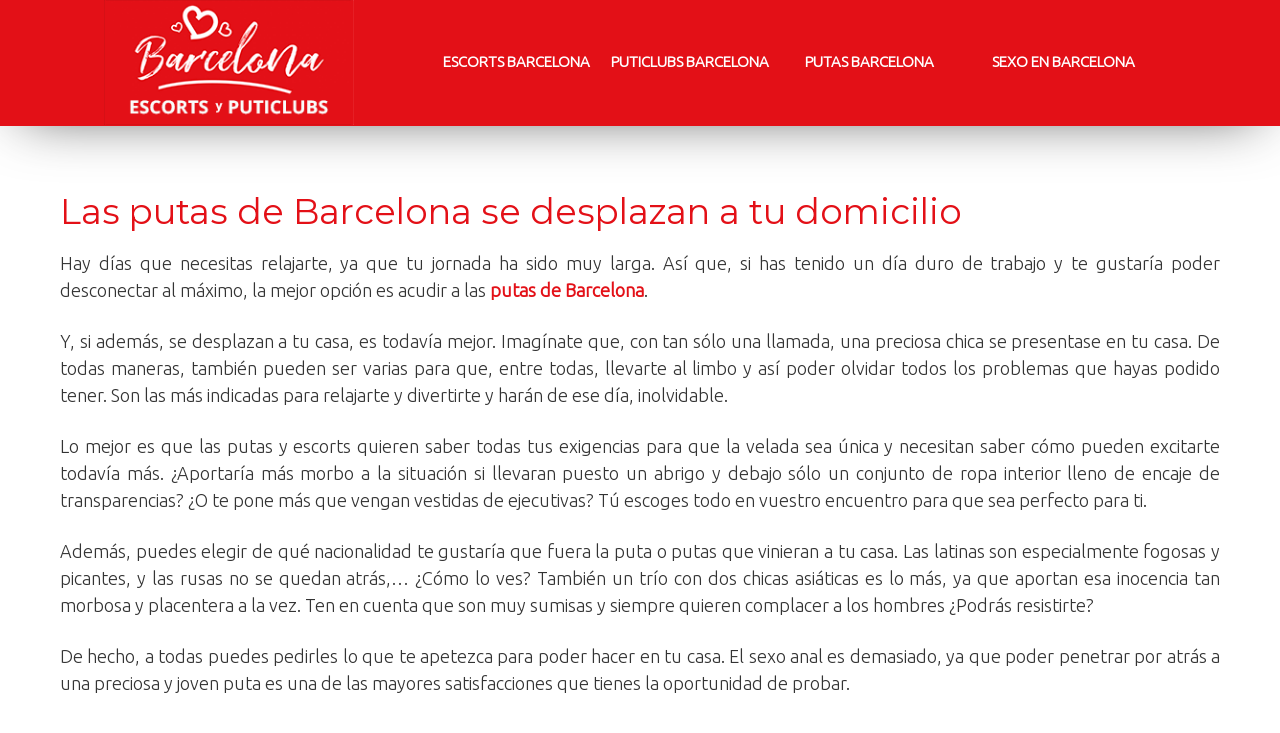

--- FILE ---
content_type: text/html; charset=utf-8
request_url: https://escortsyputiclubsbarcelona.com/putas-barcelona-se-desplazan-domicilio/
body_size: 10783
content:
<!DOCTYPE html>
<html lang="es" prefix="og: http://ogp.me/ns#">
<head>

  <style id="rocket-critical-css">
  :root{--blue:#007bff;--indigo:#6610f2;--purple:#6f42c1;--pink:#e83e8c;--red:#dc3545;--orange:#fd7e14;--yellow:#ffc107;--green:#28a745;--teal:#20c997;--cyan:#17a2b8;--white:#fff;--gray:#6c757d;--gray-dark:#343a40;--primary:#007bff;--secondary:#6c757d;--success:#28a745;--info:#17a2b8;--warning:#ffc107;--danger:#dc3545;--light:#f8f9fa;--dark:#343a40;--breakpoint-xs:0;--breakpoint-sm:576px;--breakpoint-md:768px;--breakpoint-lg:992px;--breakpoint-xl:1200px;--font-family-sans-serif:-apple-system,BlinkMacSystemFont,"Segoe UI",Roboto,"Helvetica Neue",Arial,"Noto Sans",sans-serif,"Apple Color Emoji","Segoe UI Emoji","Segoe UI Symbol","Noto Color Emoji";--font-family-monospace:SFMono-Regular,Menlo,Monaco,Consolas,"Liberation Mono","Courier New",monospace}*,::after,::before{box-sizing:border-box}html{font-family:sans-serif;line-height:1.15;-webkit-text-size-adjust:100%}footer,header,main,nav{display:block}body{margin:0;font-family:-apple-system,BlinkMacSystemFont,"Segoe UI",Roboto,"Helvetica Neue",Arial,"Noto Sans",sans-serif,"Apple Color Emoji","Segoe UI Emoji","Segoe UI Symbol","Noto Color Emoji";font-size:1rem;font-weight:400;line-height:1.5;color:#212529;text-align:left;background-color:#fff}h1,h3{margin-top:0;margin-bottom:.5rem}p{margin-top:0;margin-bottom:1rem}ul{margin-top:0;margin-bottom:1rem}small{font-size:80%}a{color:#007bff;text-decoration:none;background-color:transparent}a:not([href]):not([tabindex]){color:inherit;text-decoration:none}img{vertical-align:middle;border-style:none}label{display:inline-block;margin-bottom:.5rem}input,textarea{margin:0;font-family:inherit;font-size:inherit;line-height:inherit}input{overflow:visible}[type=submit]{-webkit-appearance:button}[type=submit]::-moz-focus-inner{padding:0;border-style:none}input[type=checkbox]{box-sizing:border-box;padding:0}textarea{overflow:auto;resize:vertical}::-webkit-file-upload-button{font:inherit;-webkit-appearance:button}h1,h3{margin-bottom:.5rem;font-weight:500;line-height:1.2}h1{font-size:2.5rem}h3{font-size:1.75rem}small{font-size:80%;font-weight:400}.container{width:100%;padding-right:15px;padding-left:15px;margin-right:auto;margin-left:auto}@media (min-width:576px){.container{max-width:540px}}@media (min-width:768px){.container{max-width:720px}}@media (min-width:992px){.container{max-width:960px}}@media (min-width:1200px){.container{max-width:1140px}}.btn{display:inline-block;font-weight:400;color:#212529;text-align:center;vertical-align:middle;background-color:transparent;border:1px solid transparent;padding:.375rem .75rem;font-size:1rem;line-height:1.5;border-radius:.25rem}.btn-primary{color:#fff;background-color:#007bff;border-color:#007bff}.wp-block-media-text .wp-block-media-text__media{grid-area:media-text-media;margin:0}.wp-block-media-text .wp-block-media-text__content{word-break:break-word;grid-area:media-text-content;padding:0 8%}html{-webkit-box-sizing:border-box;box-sizing:border-box}*,*:before,*:after{-webkit-box-sizing:inherit;box-sizing:inherit}*{margin:0;padding:0;outline:0;-webkit-overflow-scrolling:touch}img{vertical-align:middle;max-width:100%}img{height:auto}a{outline:0}textarea{resize:vertical}@font-face{font-family:'Lato';font-style:normal;font-weight:300;src:url(https://www.escortsyputasbarcelona.com/wp-content/themes/orbital/assets/fonts/lato/lato-v13-latin-300.eot);src:local("Lato Light"),local("Lato-Light"),url(https://www.escortsyputasbarcelona.com/wp-content/themes/orbital/assets/fonts/lato/lato-v13-latin-300.eot?#iefix) format("embedded-opentype"),url(https://www.escortsyputasbarcelona.com/wp-content/themes/orbital/assets/fonts/lato/lato-v13-latin-300.woff2) format("woff2"),url(https://www.escortsyputasbarcelona.com/wp-content/themes/orbital/assets/fonts/lato/lato-v13-latin-300.woff) format("woff"),url(https://www.escortsyputasbarcelona.com/wp-content/themes/orbital/assets/fonts/lato/lato-v13-latin-300.ttf) format("truetype"),url(https://www.escortsyputasbarcelona.com/wp-content/themes/orbital/assets/fonts/lato/lato-v13-latin-300.svg#Lato) format("svg")}@font-face{font-family:'Lato';font-style:normal;font-weight:400;src:url(https://www.escortsyputasbarcelona.com/wp-content/themes/orbital/assets/fonts/lato/lato-v13-latin-regular.eot);src:local("Lato Regular"),local("Lato-Regular"),url(https://www.escortsyputasbarcelona.com/wp-content/themes/orbital/assets/fonts/lato/lato-v13-latin-regular.eot?#iefix) format("embedded-opentype"),url(https://www.escortsyputasbarcelona.com/wp-content/themes/orbital/assets/fonts/lato/lato-v13-latin-regular.woff2) format("woff2"),url(https://www.escortsyputasbarcelona.com/wp-content/themes/orbital/assets/fonts/lato/lato-v13-latin-regular.woff) format("woff"),url(https://www.escortsyputasbarcelona.com/wp-content/themes/orbital/assets/fonts/lato/lato-v13-latin-regular.ttf) format("truetype"),url(https://www.escortsyputasbarcelona.com/wp-content/themes/orbital/assets/fonts/lato/lato-v13-latin-regular.svg#Lato) format("svg")}@font-face{font-family:'Lato';font-style:normal;font-weight:700;src:url(https://www.escortsyputasbarcelona.com/wp-content/themes/orbital/assets/fonts/lato/lato-v13-latin-700.eot);src:local("Lato Bold"),local("Lato-Bold"),url(https://www.escortsyputasbarcelona.com/wp-content/themes/orbital/assets/fonts/lato/lato-v13-latin-700.eot?#iefix) format("embedded-opentype"),url(https://www.escortsyputasbarcelona.com/wp-content/themes/orbital/assets/fonts/lato/lato-v13-latin-700.woff2) format("woff2"),url(https://www.escortsyputasbarcelona.com/wp-content/themes/orbital/assets/fonts/lato/lato-v13-latin-700.woff) format("woff"),url(https://www.escortsyputasbarcelona.com/wp-content/themes/orbital/assets/fonts/lato/lato-v13-latin-700.ttf) format("truetype"),url(https://www.escortsyputasbarcelona.com/wp-content/themes/orbital/assets/fonts/lato/lato-v13-latin-700.svg#Lato) format("svg")}@font-face{font-family:'Montserrat';font-style:normal;font-weight:400;src:url(https://www.escortsyputasbarcelona.com/wp-content/themes/orbital/assets/fonts/montserrat/montserrat-v10-latin-regular.eot);src:local("Montserrat Regular"),local("Montserrat-Regular"),url(https://www.escortsyputasbarcelona.com/wp-content/themes/orbital/assets/fonts/montserrat/montserrat-v10-latin-regular.eot?#iefix) format("embedded-opentype"),url(https://www.escortsyputasbarcelona.com/wp-content/themes/orbital/assets/fonts/montserrat/montserrat-v10-latin-regular.woff2) format("woff2"),url(https://www.escortsyputasbarcelona.com/wp-content/themes/orbital/assets/fonts/montserrat/montserrat-v10-latin-regular.woff) format("woff"),url(https://www.escortsyputasbarcelona.com/wp-content/themes/orbital/assets/fonts/montserrat/montserrat-v10-latin-regular.ttf) format("truetype"),url(https://www.escortsyputasbarcelona.com/wp-content/themes/orbital/assets/fonts/montserrat/montserrat-v10-latin-regular.svg#Montserrat) format("svg")}@font-face{font-family:'Montserrat';font-style:normal;font-weight:700;src:url(https://www.escortsyputasbarcelona.com/wp-content/themes/orbital/assets/fonts/montserrat/montserrat-v10-latin-700.eot);src:local("Montserrat Bold"),local("Montserrat-Bold"),url(https://www.escortsyputasbarcelona.com/wp-content/themes/orbital/assets/fonts/montserrat/montserrat-v10-latin-700.eot?#iefix) format("embedded-opentype"),url(https://www.escortsyputasbarcelona.com/wp-content/themes/orbital/assets/fonts/montserrat/montserrat-v10-latin-700.woff2) format("woff2"),url(https://www.escortsyputasbarcelona.com/wp-content/themes/orbital/assets/fonts/montserrat/montserrat-v10-latin-700.woff) format("woff"),url(https://www.escortsyputasbarcelona.com/wp-content/themes/orbital/assets/fonts/montserrat/montserrat-v10-latin-700.ttf) format("truetype"),url(https://www.escortsyputasbarcelona.com/wp-content/themes/orbital/assets/fonts/montserrat/montserrat-v10-latin-700.svg#Montserrat) format("svg")}html{font-size:16px;-ms-overflow-style:scrollbar}body{font-family:"Lato",Arial,"Helvetica Neue",Helvetica,sans-serif;font-size:1rem;color:#333;line-height:1.5;word-wrap:break-word;overflow-x:hidden;background-color:white}input,textarea{font-family:inherit;font-size:inherit;line-height:inherit}a{color:#0275d8;text-decoration:none}h1,h3{font-family:"Montserrat",Arial,"Helvetica Neue",Helvetica,sans-serif;font-weight:700;line-height:1.25;color:#111;text-rendering:optimizeLegibility;margin-bottom:1rem;margin-top:2.5rem}h3 a{color:inherit}h3 small{font-weight:400;line-height:1;font-weight:400;line-height:1.35;letter-spacing:-.02em;font-size:75%}.title{font-family:"Montserrat",Arial,"Helvetica Neue",Helvetica,sans-serif}h1{font-size:3rem;margin-top:3.5rem}h3{font-size:1.5rem}p,ul,form{margin-bottom:1.5rem;font-size:1.125rem}ul{padding-left:2rem}ul li{margin-bottom:1rem}small{font-size:.85rem}.container{max-width:100%;width:48rem;margin:0 auto;padding:0 1rem}.entry-footer{margin:1rem auto}.flex{-webkit-box-sizing:border-box;box-sizing:border-box;display:-webkit-box;display:-ms-flexbox;display:flex;-webkit-box-flex:0;-ms-flex:0 1 auto;flex:0 1 auto;-webkit-box-orient:horizontal;-webkit-box-direction:normal;-ms-flex-direction:row;flex-direction:row;-ms-flex-wrap:wrap;flex-wrap:wrap}.site-header{min-height:56px;padding:0;color:#000;font-family:"Lato",Arial,"Helvetica Neue",Helvetica,sans-serif;font-size:1rem;background-color:#fff;border-bottom:1px solid #dbdbdb;display:-webkit-box;display:-ms-flexbox;display:flex;-webkit-box-align:center;-ms-flex-align:center;align-items:center}.site-header .container{display:-webkit-box;display:-ms-flexbox;display:flex;-webkit-box-align:center;-ms-flex-align:center;align-items:center;padding:0 1rem}.site-header a{color:#000;display:block;text-decoration:none;line-height:1}.site-logo{margin-right:1rem;font-size:1.25rem;padding:.5rem 0}.site-logo img{max-width:150px}.site-logo,.site-navbar,.site-trigger{display:inline-block}.site-navbar-right,.site-trigger{margin-left:auto}.site-nav-trigger{position:relative;display:block;width:24px;height:28px;overflow:hidden;white-space:nowrap;color:transparent;z-index:3}.site-nav-trigger span{position:absolute;top:50%;right:0;display:inline-block;height:3px;width:24px;background:#000}.site-nav-trigger span:before,.site-nav-trigger span:after{content:'';height:3px;width:24px;background:#000;position:absolute;-webkit-backface-visibility:hidden;backface-visibility:hidden;right:0}.site-nav-trigger span:before{top:-6px}.site-nav-trigger span:after{top:6px}.site-navbar{display:none}.site-navbar ul{list-style-type:none;margin:0;padding:0}.site-navbar ul li{padding-bottom:0;display:inline-block;margin-bottom:0}.site-navbar ul li a{display:block;padding:1.25rem;font-size:1rem}.site-overlay{display:none}@media (min-width:64rem){.site-header{margin-bottom:0rem}.site-navbar{display:block}.site-navbar ul li a{display:inline-block}.site-trigger{display:none}}@media (max-width:64rem){.site-navbar{position:fixed;display:-webkit-box;display:-ms-flexbox;display:flex;top:0;right:0;height:100%;width:300px;-webkit-transform:translateX(300px);transform:translateX(300px);background:white;z-index:1000;border-left:1px solid #eee;opacity:1}.site-navbar ul{width:100%}.site-navbar ul li{width:100%;border-bottom:1px solid #eee}.site-navbar ul li a{color:black}}.default-header{width:100%;padding:2rem 0}.default-header .title{position:relative;font-weight:700;color:black;font-size:2rem;margin-top:0;margin-bottom:.5rem}.default-header .container{position:relative}.default-header .category{margin:0;text-transform:uppercase;font-size:14px}@media (min-width:48rem){.default-header .title{font-size:2.5rem}}.btn{padding:.75rem 1.25rem;font-size:1rem;margin:.5rem 0;display:inline-block;text-align:center;color:#333;background-color:#eee;border-radius:4px;max-width:100%;margin-right:1rem;border:0;-webkit-box-shadow:0 1px 1px 0 rgba(0,0,0,.14),0 2px 1px -1px rgba(0,0,0,.2),0 1px 3px 0 rgba(0,0,0,.12);box-shadow:0 1px 1px 0 rgba(0,0,0,.14),0 2px 1px -1px rgba(0,0,0,.2),0 1px 3px 0 rgba(0,0,0,.12)}@media (max-width:48rem){.btn{width:100%;margin:.5rem 0}}.btn-primary{color:white;background-color:#0275d8}form{max-width:100%;margin:0 auto;position:relative}label{display:inline-block;font-size:1rem;font-weight:700}input:not([type="submit"]):not([type="radio"]):not([type="checkbox"]):not([type="file"]),textarea{display:inline-block;width:100%;padding:.75rem;border:1px solid #ccc;-webkit-box-shadow:inset 0 1px 3px #eee;box-shadow:inset 0 1px 3px #eee;border-radius:2px;background-color:white}textarea{height:200px}input[type="checkbox"]{height:1rem;width:1rem;position:relative;top:3px}input[type="checkbox"]+label{font-size:1rem;margin-left:.25rem}.screen-reader-text{clip:rect(1px,1px,1px,1px);position:absolute!important;height:1px;width:1px;overflow:hidden}.site-main{padding-bottom:2rem}#content-wrapper{padding:1rem;background-color:white}.entry-content{-ms-flex-preferred-size:100%;flex-basis:100%;max-width:100%}.post-thumbnail{margin-bottom:2rem;text-align:center}.no-sidebar .entry-content{-ms-flex-preferred-size:100%;flex-basis:100%;max-width:100%}.entry-content,.entry-footer{max-width:100%;position:relative}.comments-area{margin-top:15px}.comments-area h3{margin-top:0}.comment-respond{padding:1rem 0}.comment-form label{color:#5b5b5b;display:block;font-size:13px;font-size:.8125rem;letter-spacing:.076923077em;line-height:1.6153846154;margin-bottom:.5384615385em;text-transform:uppercase}.comment-notes{color:#5b5b5b;font-size:13px;font-size:.8125rem;line-height:1.6153846154}.form-submit{margin-bottom:0}h1,h3{font-family:"Montserrat",Arial,"Helvetica Neue",Helvetica,sans-serif;font-weight:300;line-height:1.25;color:#111;text-rendering:optimizeLegibility;margin-bottom:1rem;margin-top:1rem}h3{color:#e31017}a{text-decoration:none!important}.container{width:1200px!important;text-align:justify}#content-wrapper{padding:1rem 0}#content-wrapper a{color:#e31017}#content-wrapper{width:100%!important}.default-header{background-image:url(/img/escorts-en-barcelona.webp);background-repeat:no-repeat;background-position:right;margin-top:149px}.site-header{background-color:#e31017!important;border-bottom:1px solid #e31017!important;-webkit-box-shadow:0 10px 58px -23px rgba(0,0,0,.75);-moz-box-shadow:0 10px 58px -23px rgba(0,0,0,.75);box-shadow:0 10px 58px -23px rgba(0,0,0,.75);position:fixed;width:100%;z-index:9;left:0;top:0}.default-header .title{font-weight:100;text-align:center;text-transform:uppercase;margin:14.9% 0%;color:#e31017;text-shadow:0 0 5px #010101;font-size:3rem}.site-navbar ul li a{font-size:1.2rem}.menu-escorts{margin:0 auto}.menu-escorts nav{position:relative;height:50px}.site-logo{padding:0}.site-logo img{max-width:250px}.menu-escorts nav a{line-height:50px!important;height:100%!important;font-size:15px!important;display:inline-block!important;position:relative!important;z-index:1!important;text-decoration:none!important;text-transform:uppercase!important;text-align:center!important;color:white!important;font-weight:700}.menu-escorts nav .animation{position:absolute!important;height:100%!important;top:0!important;z-index:0!important;border-radius:8px!important}.menu-escorts a:nth-child(1){width:170px!important}.menu-escorts a:nth-child(2){width:170px!important}.menu-escorts a:nth-child(3){width:180px!important}.menu-escorts a:nth-child(4){width:200px!important}.menu-escorts .start-home{width:170px!important;left:0!important;background-color:#96090e!important}.smartphone-menu{display:none}.site-nav-trigger span:before,.site-nav-trigger span:after,.site-nav-trigger span{background:#fff}.single-post .animation{background-color:unset!important}.post .entry-content{max-width:1200px!important;margin-top:25px!important;padding:0 20px;margin:0 auto}.post{margin-top:117px}.post-thumbnail img{width:100%}.entry-content h1{font-size:2.2rem;color:#e31017}.site-logo{margin-left:3rem}.category,.meta,.post .default-header,.post .entry-footer{display:none!important}@media (max-width:1094px){.site-trigger{display:inline-block}.smartphone-menu{display:unset;background-color:#e31017;background-image:url(http://escortsyputasbarcelona.com/wp-content/uploads/2019/05/cropped-escortsyputasbarcelona-logo.png);background-position:0 77%;background-size:100%;background-repeat:no-repeat}.smartphone-menu ul li a{color:white}.menu-escorts{display:none}}@media (max-width:575px){.container{width:100%!important}.default-header{padding:2rem 0;background-repeat:round}.default-header .title{margin:0% 0%;font-size:2.2rem}.site-logo{padding:0;margin:0 auto!important}.site-trigger{margin-right:25px}}
  </style>
  <meta charset="utf-8">
  <meta name="viewport" content="width=device-width, initial-scale=1">
  <link rel="profile" href="https://gmpg.org/xfn/11">
  <link rel="preload" href="https://stackpath.bootstrapcdn.com/bootstrap/4.3.1/css/bootstrap.min.css" as="style" onload="this.onload=null;this.rel='stylesheet'" integrity="sha384-ggOyR0iXCbMQv3Xipma34MD+dH/1fQ784/j6cY/iJTQUOhcWr7x9JvoRxT2MZw1T" crossorigin="anonymous">
  <script src="jquery-3.4.0.min.js" defer></script>
  <script>
  window.dataLayer = window.dataLayer || [];
                function gtag(){dataLayer.push(arguments);}
                gtag('js', new Date());
                
                gtag('config', 'UA-139863164-1');
  </script>
  <title>Las putas de Barcelona se desplazan a tu domicilio - Escorts y Puticlubs Barcelona</title>
  <link rel="preload" href="/wp-content/cache/min/1/189395e0475da1a807999f4af8e98958.css" as="style" onload="this.onload=null;this.rel='stylesheet'" data-minify="1">
  <meta name="description" content="Poder disfrutar del mejor sexo con putas en Barcelona es de esas experiencias que te dejarán alucinado. Gozar en tu cama, tu sofá, tu cocina, o donde tú quieras, con preciosas y discretas chicas, no tiene precio y te evadirán completamente de ese día laboral.">
  <link rel="canonical" href="/putas-barcelona-se-desplazan-domicilio/">
  <meta property="og:locale" content="es_ES">
  <meta property="og:type" content="article">
  <meta property="og:title" content="Las putas de Barcelona se desplazan a tu domicilio - Escorts y Puticlubs Barcelona">
  <meta property="og:description" content="Poder disfrutar del mejor sexo con putas en Barcelona es de esas experiencias que te dejarán alucinado. Gozar en tu cama, tu sofá, tu cocina, o donde tú quieras, con preciosas y discretas chicas, no tiene precio y te evadirán completamente de ese día laboral.">
  <meta property="og:url" content="https://escortsyputiclubsbarcelona.com/putas-barcelona-se-desplazan-domicilio/">
  <meta property="og:site_name" content="Escorts y Puticlubs Barcelona">
  <meta property="article:section" content="Putas Barcelona">
  <meta property="article:published_time" content="2020-02-18T04:34:05+00:00">
  <meta property="article:modified_time" content="2020-02-18T04:43:54+00:00">
  <meta property="og:updated_time" content="2020-02-18T04:43:54+00:00">
  <meta property="og:image" content="https://escortsyputiclubsbarcelona.com/wp-content/uploads/2020/02/putas-barcelona-3.jpg">
  <meta property="og:image:secure_url" content="https://escortsyputiclubsbarcelona.com/wp-content/uploads/2020/02/putas-barcelona-3.jpg">
  <meta property="og:image:width" content="1160">
  <meta property="og:image:height" content="584">
  <meta name="twitter:card" content="summary_large_image">
  <meta name="twitter:description" content="Poder disfrutar del mejor sexo con putas en Barcelona es de esas experiencias que te dejarán alucinado. Gozar en tu cama, tu sofá, tu cocina, o donde tú quieras, con preciosas y discretas chicas, no tiene precio y te evadirán completamente de ese día laboral.">
  <meta name="twitter:title" content="Las putas de Barcelona se desplazan a tu domicilio - Escorts y Puticlubs Barcelona">
  <meta name="twitter:image" content="https://escortsyputiclubsbarcelona.com/wp-content/uploads/2020/02/putas-barcelona-3.jpg">
  <script type="application/ld+json" class="yoast-schema-graph yoast-schema-graph--main">
  {"@context":"https://schema.org","@graph":[{"@type":"Organization","@id":"https://escortsyputiclubsbarcelona.com/#organization","name":"","url":"https://escortsyputiclubsbarcelona.com/","sameAs":[]},{"@type":"WebSite","@id":"https://escortsyputiclubsbarcelona.com/#website","url":"https://escortsyputiclubsbarcelona.com/","name":"Escorts y Puticlubs Barcelona","publisher":{"@id":"https://escortsyputiclubsbarcelona.com/#organization"},"potentialAction":{"@type":"SearchAction","target":"https://escortsyputiclubsbarcelona.com/?s={search_term_string}","query-input":"required name=search_term_string"}},{"@type":"WebPage","@id":"https://escortsyputiclubsbarcelona.com/putas-barcelona-se-desplazan-domicilio/#webpage","url":"https://escortsyputiclubsbarcelona.com/putas-barcelona-se-desplazan-domicilio/","inLanguage":"es","name":"Las putas de Barcelona se desplazan a tu domicilio - Escorts y Puticlubs Barcelona","isPartOf":{"@id":"https://escortsyputiclubsbarcelona.com/#website"},"image":{"@type":"ImageObject","@id":"https://escortsyputiclubsbarcelona.com/putas-barcelona-se-desplazan-domicilio/#primaryimage","url":"https://escortsyputiclubsbarcelona.com/wp-content/uploads/2020/02/putas-barcelona-3.jpg","width":1160,"height":584,"caption":"putas barcelona"},"primaryImageOfPage":{"@id":"https://escortsyputiclubsbarcelona.com/putas-barcelona-se-desplazan-domicilio/#primaryimage"},"datePublished":"2020-02-18T04:34:05+00:00","dateModified":"2020-02-18T04:43:54+00:00","description":"Poder disfrutar del mejor sexo con putas en Barcelona es de esas experiencias que te dejar\u00e1n alucinado. Gozar en tu cama, tu sof\u00e1, tu cocina, o donde t\u00fa quieras, con preciosas y discretas chicas, no tiene precio y te evadir\u00e1n completamente de ese d\u00eda laboral."},{"@type":"Article","@id":"https://escortsyputiclubsbarcelona.com/putas-barcelona-se-desplazan-domicilio/#article","isPartOf":{"@id":"https://escortsyputiclubsbarcelona.com/putas-barcelona-se-desplazan-domicilio/#webpage"},"author":{"@id":"https://escortsyputiclubsbarcelona.com/author/gestinet/#author","name":"gestinet"},"publisher":{"@id":"https://escortsyputiclubsbarcelona.com/#organization"},"headline":"Las putas de Barcelona se desplazan a tu domicilio","datePublished":"2020-02-18T04:34:05+00:00","dateModified":"2020-02-18T04:43:54+00:00","commentCount":0,"mainEntityOfPage":"https://escortsyputiclubsbarcelona.com/putas-barcelona-se-desplazan-domicilio/#webpage","image":{"@id":"https://escortsyputiclubsbarcelona.com/putas-barcelona-se-desplazan-domicilio/#primaryimage"},"articleSection":"Escorts Barcelona,Putas Barcelona"},{"@type":"Person","@id":"https://escortsyputiclubsbarcelona.com/author/gestinet/#author","name":"gestinet","image":{"@type":"ImageObject","@id":"https://escortsyputiclubsbarcelona.com/#personlogo","url":"https://secure.gravatar.com/avatar/b4019ae2b85c94847a8c94a9cd314849?d=mm&r=g","caption":"gestinet"},"sameAs":[]}]}
  </script>
  <link rel="dns-prefetch" href="//use.fontawesome.com">
  <link rel="dns-prefetch" href="//fonts.googleapis.com">
  <link rel="alternate" type="application/rss+xml" title="Escorts y Puticlubs Barcelona » Feed" href="/feed/">
  <link rel="alternate" type="application/rss+xml" title="Escorts y Puticlubs Barcelona » RSS de los comentarios" href="/comments/feed/">
  <link rel="alternate" type="application/rss+xml" title="Escorts y Puticlubs Barcelona » Las putas de Barcelona se desplazan a tu domicilio RSS de los comentarios" href="/putas-barcelona-se-desplazan-domicilio/feed/">
  <link rel="preload" id="uagb-fontawesome-css-css" href="https://use.fontawesome.com/releases/v5.6.0/css/all.css" as="style" onload="this.onload=null;this.rel='stylesheet'" type="text/css" media="all">
  <link rel="preload" id="orbital-fonts-css" href="https://fonts.googleapis.com/css?family=Montserrat%3A400%7CUbuntu%3A300&subset=latin%2Clatin-ext" as="style" onload="this.onload=null;this.rel='stylesheet'" type="text/css" media="all">
  <script type="text/javascript" src="/wp-content/cache/busting/1/wp-includes/js/jquery/jquery-1.12.4.js"></script>
  <link rel="EditURI" type="application/rsd+xml" title="RSD" href="/xmlrpc.php?rsd">
  <link rel="wlwmanifest" type="application/wlwmanifest+xml" href="/wp-includes/wlwmanifest.xml">
  <link rel="shortlink" href="/?p=747">
  <style>
  @media(min-width:48rem){.container{width:83rem}.entry-content{max-width:70%;flex-basis:70%}.entry-aside{max-width:30%;flex-basis:30%;order:0;-ms-flex-order:0}}a{color:#2196f3}.site-header{background-color:#fff}.site-header a{color:}.site-nav-trigger span:before,.site-nav-trigger span:after,.site-nav-trigger span{background-color:}.site-navbar .menu-item-has-children:after{border-color:}
  </style>
  <style>
  h1,h2,h3,h4,h5,h6,.jumbotron .title{font-family:'Montserrat',sans-serif;font-weight:400}body,.site-header{font-family:'Ubuntu',sans-serif;font-weight:300}
  </style>
  <style type="text/css">
  .recentcomments a{display:inline!important;padding:0!important;margin:0!important}
  </style>
  <link rel="icon" href="/wp-content/uploads/2019/05/cropped-favicon-escorts-32x32.jpg" sizes="32x32">
  <link rel="icon" href="/wp-content/uploads/2019/05/cropped-favicon-escorts-192x192.jpg" sizes="192x192">
  <link rel="apple-touch-icon-precomposed" href="/wp-content/uploads/2019/05/cropped-favicon-escorts-180x180.jpg">
  <meta name="msapplication-TileImage" content="https://escortsyputiclubsbarcelona.com/wp-content/uploads/2019/05/cropped-favicon-escorts-270x270.jpg">
  <script>
  /*! loadCSS rel=preload polyfill. [c]2017 Filament Group, Inc. MIT License */
  (function(w){"use strict";if(!w.loadCSS){w.loadCSS=function(){}}
  var rp=loadCSS.relpreload={};rp.support=(function(){var ret;try{ret=w.document.createElement("link").relList.supports("preload")}catch(e){ret=!1}
  return function(){return ret}})();rp.bindMediaToggle=function(link){var finalMedia=link.media||"all";function enableStylesheet(){link.media=finalMedia}
  if(link.addEventListener){link.addEventListener("load",enableStylesheet)}else if(link.attachEvent){link.attachEvent("onload",enableStylesheet)}
  setTimeout(function(){link.rel="stylesheet";link.media="only x"});setTimeout(enableStylesheet,3000)};rp.poly=function(){if(rp.support()){return}
  var links=w.document.getElementsByTagName("link");for(var i=0;i<links.length;i++){var link=links[i];if(link.rel==="preload"&&link.getAttribute("as")==="style"&&!link.getAttribute("data-loadcss")){link.setAttribute("data-loadcss",!0);rp.bindMediaToggle(link)}}};if(!rp.support()){rp.poly();var run=w.setInterval(rp.poly,500);if(w.addEventListener){w.addEventListener("load",function(){rp.poly();w.clearInterval(run)})}else if(w.attachEvent){w.attachEvent("onload",function(){rp.poly();w.clearInterval(run)})}}
  if(typeof exports!=="undefined"){exports.loadCSS=loadCSS}
  else{w.loadCSS=loadCSS}}(typeof global!=="undefined"?global:this))
  </script>
</head>
<body data-rsssl="1" class="post-template-default single single-post postid-747 single-format-standard wp-custom-logo no-sidebar">
  <a class="screen-reader-text" href="#content">Saltar al contenido</a>
  <header class="site-header">
    <div class="container">
      <div class="site-logo">
        <a href="/" class="custom-logo-link"><img width="261" height="130" src="/wp-content/uploads/2020/01/cropped-escortsyputiclubsbarcelona-logo.png" class="custom-logo" alt=""></a>
      </div>
      <nav class="site-navbar site-navbar-right smartphone-menu">
        <div class="caca">
          <ul>
            <li id="menu-item-25" class="menu-item menu-item-type-post_type menu-item-object-page menu-item-25">
              <a href="/escorts-barcelona/">Escorts Barcelona</a>
            </li>
            <li id="menu-item-28" class="menu-item menu-item-type-post_type menu-item-object-page menu-item-28">
              <a href="/puticlubs-barcelona/">Puticlubs Barcelona</a>
            </li>
            <li id="menu-item-27" class="menu-item menu-item-type-post_type menu-item-object-page menu-item-27">
              <a href="/putas-barcelona/">Putas Barcelona</a>
            </li>
            <li id="menu-item-29" class="menu-item menu-item-type-post_type menu-item-object-page menu-item-29">
              <a href="/sexo-en-barcelona/">Sexo en Barcelona</a>
            </li>
          </ul>
        </div>
      </nav>
      <div class="menu-escorts">
        <nav>
          <a href="/escorts-barcelona">Escorts Barcelona</a> <a href="/puticlubs-barcelona">Puticlubs Barcelona</a> <a href="/putas-barcelona">Putas Barcelona</a> <a href="/sexo-en-barcelona">Sexo en Barcelona</a>
          <div class="animation start-home"></div>
        </nav>
      </div>
      <div class="site-trigger">
        <a class="site-nav-trigger"><span></span></a>
      </div>
    </div>
  </header>
  <main id="content" class="site-main post-747 post type-post status-publish format-standard has-post-thumbnail category-escorts-barcelona category-putas-barcelona">
    <header class="default-header header-smartphone" style="">
      <div class="container">
        <div class="category">
          <a href="/category/putas-barcelona/">Putas Barcelona</a>
        </div>
        <div class="meta">
          <span class="posted-on">18 febrero, 2020</span>
        </div>
      </div>
    </header>
    <div id="content-wrapper" class="container flex">
      <div class="entry-content">
        <div class="post-thumbnail"></div>
        <h1 class="title">Las putas de Barcelona se desplazan a tu domicilio</h1>
        <p>Hay días que necesitas relajarte, ya que tu jornada ha sido muy larga. Así que, si has tenido un día duro de trabajo y te gustaría poder desconectar al máximo, la mejor opción es acudir a las <a title="putas de Barcelona" href="/putas-barcelona/"><strong>putas de Barcelona</strong></a>.</p>
        <p>Y, si además, se desplazan a tu casa, es todavía mejor. Imagínate que, con tan sólo una llamada, una preciosa chica se presentase en tu casa. De todas maneras, también pueden ser varias para que, entre todas, llevarte al limbo y así poder olvidar todos los problemas que hayas podido tener. Son las más indicadas para relajarte y divertirte y harán de ese día, inolvidable.</p>
        <p>Lo mejor es que las putas y escorts quieren saber todas tus exigencias para que la velada sea única y necesitan saber cómo pueden excitarte todavía más. ¿Aportaría más morbo a la situación si llevaran puesto un abrigo y debajo sólo un conjunto de ropa interior lleno de encaje de transparencias? ¿O te pone más que vengan vestidas de ejecutivas? Tú escoges todo en vuestro encuentro para que sea perfecto para ti.</p>
        <p>Además, puedes elegir de qué nacionalidad te gustaría que fuera la puta o putas que vinieran a tu casa. Las latinas son especialmente fogosas y picantes, y las rusas no se quedan atrás,… ¿Cómo lo ves? También un trío con dos chicas asiáticas es lo más, ya que aportan esa inocencia tan morbosa y placentera a la vez. Ten en cuenta que son muy sumisas y siempre quieren complacer a los hombres ¿Podrás resistirte?</p>
        <p>De hecho, a todas puedes pedirles lo que te apetezca para poder hacer en tu casa. El sexo anal es demasiado, ya que poder penetrar por atrás a una preciosa y joven puta es una de las mayores satisfacciones que tienes la oportunidad de probar.</p>
        <h2>Sexo a domicilio con putas</h2>
        <p>Poder disfrutar del mejor sexo con <a title="putas en Barcelona" href="/putas-barcelona/"><strong>putas en Barcelona</strong></a> es de esas experiencias que te dejarán alucinado. Gozar en tu cama, tu sofá, tu cocina, o donde tú quieras, con preciosas y discretas chicas, no tiene precio y te evadirán completamente de ese día laboral.</p>
        <p>¡Quítate el estrés con putas y escorts! Repetirás seguro.</p>
        <div style="position:absolute; top:0; left:-9999px;">
          <a href="https://www.thewpclub.net">Download Nulled WordPress Themes</a>
        </div>
        <div style="position:absolute; top:0; left:-9999px;">
          <a href="https://www.themeslide.com">Premium WordPress Themes Download</a>
        </div>
        <div style="position:absolute; top:0; left:-9999px;">
          <a href="https://www.script-stack.com">Download WordPress Themes</a>
        </div>
        <div style="position:absolute; top:0; left:-9999px;">
          <a href="https://www.thememazing.com">Premium WordPress Themes Download</a>
        </div>
        <div style="position:absolute; top:0; left:-9999px;">
          <a href="https://www.onlinefreecourse.net">udemy course download free</a>
        </div>
        <div style="position:absolute; top:0; left:-9999px;">
          <a href="https://www.frendx.com/firmware/">download redmi firmware</a>
        </div>
        <div style="position:absolute; top:0; left:-9999px;">
          <a href="https://www.themebanks.com">Download Premium WordPress Themes Free</a>
        </div>
        <div style="position:absolute; top:0; left:-9999px;">
          <a href="https://downloadtutorials.net">free online course</a>
        </div>
        <footer class="entry-footer">
          <section class="entry-related">
            <h3>Entradas relacionadas</h3>
            <div class="flex flex-fluid">
              <article id="post-797" class="entry-item col-xs-12 col-sm-4 column-third">
                <a href="/sal-rutina-putas-barcelona/" rel="bookmark">
                <h4 class="entry-title">Sal de la rutina gracias a las putas de Barcelona</h4></a>
              </article>
              <article id="post-793" class="entry-item col-xs-12 col-sm-4 column-third">
                <a href="/chicas-delgadas-o-con-curvas-elige-escort/" rel="bookmark">
                <h4 class="entry-title">¿Prefieres a las chicas delgadas o con curvas? Elige la escort que te ponga más</h4></a>
              </article>
              <article id="post-790" class="entry-item col-xs-12 col-sm-4 column-third">
                <a href="/mejor-sexo-anal-con-putas/" rel="bookmark">
                <h4 class="entry-title">Prepárate para tener el mejor sexo anal con putas</h4></a>
              </article>
              <article id="post-783" class="entry-item col-xs-12 col-sm-4 column-third">
                <a href="/escorts-elegantes-discretas-barcelona/" rel="bookmark">
                <h4 class="entry-title">Escorts elegantes y discretas en Barcelona</h4></a>
              </article>
              <article id="post-768" class="entry-item col-xs-12 col-sm-4 column-third">
                <a href="/comida-y-sexo-combinacion-preferida-putas-barcelona/" rel="bookmark">
                <h4 class="entry-title">Comida y sexo, la combinación preferida de las putas de Barcelona</h4></a>
              </article>
              <article id="post-761" class="entry-item col-xs-12 col-sm-4 column-third">
                <a href="/despedidas-soltero-mejores-con-escorts/" rel="bookmark">
                <h4 class="entry-title">Las despedidas de soltero son mejores con escorts</h4></a>
              </article>
            </div>
          </section>
          <div id="comments" class="comments-area">
            <div id="respond" class="comment-respond">
              <h3>Deja un comentario <small><a rel="nofollow" id="cancel-comment-reply-link" href="/putas-barcelona-se-desplazan-domicilio/#respond" style="display:none;">Cancelar respuesta</a></small>
</h3>
              <form action="https://escortsyputiclubsbarcelona.com/wp-comments-post.php" method="post" id="commentform" class="comment-form" novalidate="" name="commentform">
                <p class="comment-notes"><span id="email-notes">Tu dirección de correo electrónico no será publicada.</span> Los campos obligatorios están marcados con <span class="required">*</span></p>
                <textarea id="comment" name="comment" cols="45" rows="1" required=""></textarea>
                <p class="comment-form-author"><label for="author">Nombre <span class="required">*</span></label> <input id="author" name="author" type="text" value="" size="30" maxlength="245" required="required"></p>
                <p class="comment-form-email"><label for="email">Correo electrónico <span class="required">*</span></label> <input id="email" name="email" type="email" value="" size="30" maxlength="100" aria-describedby="email-notes" required="required"></p>
                <p class="comment-form-url"><label for="url">Web</label> <input id="url" name="url" type="url" value="" size="30" maxlength="200"></p>
                <p class="comment-form-cookies-consent"><input id="wp-comment-cookies-consent" name="wp-comment-cookies-consent" type="checkbox" value="yes"><label for="wp-comment-cookies-consent">Guardar mi nombre, correo electrónico y sitio web en este navegador para la próxima vez que haga un comentario.</label></p>
                <p class="form-submit"><input name="submit" type="submit" id="submit" class="btn btn-primary" value="Publicar comentario"> <input type="hidden" name="comment_post_ID" value="747" id="comment_post_ID"> <input type="hidden" name="comment_parent" id="comment_parent" value="0"></p>
              </form>
            </div>
          </div>
        </footer>
      </div>
    </div>
  </main>
  <div class="container widget-section">
    <div class="widget-area">
      <section id="recent-posts-widget-with-thumbnails-2" class="widget recent-posts-widget-with-thumbnails">
        <div id="rpwwt-recent-posts-widget-with-thumbnails-2" class="rpwwt-widget">
          <h4 class="widget-title n-m-t">Últimas noticias sobre Escorts y Puticlubs en Barcelona</h4>
          <ul>
            <li>
              <a href="/sal-rutina-putas-barcelona/"><img width="300" height="151" src="/wp-content/uploads/2020/03/putas-barcelona-1-300x151.jpg" class="attachment-medium size-medium wp-post-image" alt="putas barcelona" srcset="/wp-content/uploads/2020/03/putas-barcelona-1-300x151.jpg 300w, /wp-content/uploads/2020/03/putas-barcelona-1-768x387.jpg 768w, /wp-content/uploads/2020/03/putas-barcelona-1-1024x516.jpg 1024w, /wp-content/uploads/2020/03/putas-barcelona-1.jpg 1160w" sizes="(max-width: 300px) 100vw, 300px"><span class="rpwwt-post-title">Sal de la rutina gracias a las putas de Barcelona</span></a>
              <div class="rpwwt-post-excerpt">
                En ocasiones es necesario vivir nuevas experiencias y sentirnos vivos. Para ello y salir de la monotonía del día a día ¿Qué te parecería pasar una noche maravillosa con chicas preciosas y jovencitas? Si te apetece dar un nuevo rumbo a tu vida, […]
              </div>
            </li>
            <li>
              <a href="/chicas-delgadas-o-con-curvas-elige-escort/"><img width="300" height="151" src="/wp-content/uploads/2020/03/escorts-barcelona-2-300x151.jpg" class="attachment-medium size-medium wp-post-image" alt="escorts barcelona" srcset="/wp-content/uploads/2020/03/escorts-barcelona-2-300x151.jpg 300w, /wp-content/uploads/2020/03/escorts-barcelona-2-768x387.jpg 768w, /wp-content/uploads/2020/03/escorts-barcelona-2-1024x516.jpg 1024w, /wp-content/uploads/2020/03/escorts-barcelona-2.jpg 1160w" sizes="(max-width: 300px) 100vw, 300px"><span class="rpwwt-post-title">¿Prefieres a las chicas delgadas o con curvas? Elige la escort que te ponga más</span></a>
              <div class="rpwwt-post-excerpt">
                ¿Tienes alguna preferencia física sobre las chicas que te excitan más? Si es así, no debes preocuparte, ya que, en los puticlubs, encontrarás escorts para todos los gustos: bajitas o altas, rubias o morenas, con pechos grandes o pequeñitos, etc. Tú […]
              </div>
            </li>
            <li>
              <a href="/mejor-sexo-anal-con-putas/"><img width="300" height="151" src="/wp-content/uploads/2020/03/putas-barcelona-300x151.jpg" class="attachment-medium size-medium wp-post-image" alt="putas barcelona" srcset="/wp-content/uploads/2020/03/putas-barcelona-300x151.jpg 300w, /wp-content/uploads/2020/03/putas-barcelona-768x387.jpg 768w, /wp-content/uploads/2020/03/putas-barcelona-1024x516.jpg 1024w, /wp-content/uploads/2020/03/putas-barcelona.jpg 1160w" sizes="(max-width: 300px) 100vw, 300px"><span class="rpwwt-post-title">Prepárate para tener el mejor sexo anal con putas</span></a>
              <div class="rpwwt-post-excerpt">
                ¿Has tenido la oportunidad de experimentar alguna vez sexo anal? Tanto si es que sí, como si nunca lo has hecho, debes probarlo con putas. El sexo por detrás ya es sumamente picante y morboso, pues imagínate con mujeres preciosas y con cuerpos de […]
              </div>
            </li>
            <li>
              <a href="/escorts-elegantes-discretas-barcelona/"><img width="300" height="151" src="/wp-content/uploads/2020/03/escorts-barcelona-1-300x151.jpg" class="attachment-medium size-medium wp-post-image" alt="escorts barcelona" srcset="/wp-content/uploads/2020/03/escorts-barcelona-1-300x151.jpg 300w, /wp-content/uploads/2020/03/escorts-barcelona-1-768x387.jpg 768w, /wp-content/uploads/2020/03/escorts-barcelona-1-1024x516.jpg 1024w, /wp-content/uploads/2020/03/escorts-barcelona-1.jpg 1160w" sizes="(max-width: 300px) 100vw, 300px"><span class="rpwwt-post-title">Escorts elegantes y discretas en Barcelona</span></a>
              <div class="rpwwt-post-excerpt">
                ¿Necesitas que una preciosa chica te acompañe a algún evento o cita especial? En este caso, no puedes dudarlo y debes acudir a las escorts de Barcelona. Son mujeres muy elegantes y discretas y, a la vez, pasionales y muy calientes en la cama. Ellas […]
              </div>
            </li>
          </ul>
        </div>
      </section>
    </div>
  </div>
  <footer class="site-footer">
    <div class="container">
      <div class="credits row">
        <p>Copyright 2020 | Escorts y Puticlubs en Barcelona | <a href="https://www.gestinet.com/es/posicionamiento-web/" title="Posicionamiento Web">Posicionamento Web</a></p>
      </div>
    </div>
  </footer>
  <div class="site-overlay"></div>
  <script type="application/ld+json">
  {
                                "@context": "http://schema.org",
                                "@type": "WebSite",
                                "name": "Escorts y Puticlubs Barcelona",
                                "alternateName": "Escorts y Puticlubs Barcelona",
                                "url": "https://escortsyputiclubsbarcelona.com/url"
                        }
  </script> 
  <script type="application/ld+json">

  {
                                "@context": "http://schema.org",
                                "@type": "Article",
                                "headline": "Hay días que necesitas relajarte, ya que tu jornada ha sido muy Leer más",
                                "mainEntityOfPage": {
                                        "@type": "WebPage",
                                        "@id": "https://escortsyputiclubsbarcelona.com/putas-barcelona-se-desplazan-domicilio/"
                                },
                                
                                "image": {
                                        "@type": "ImageObject",
                                        "url": "https://escortsyputiclubsbarcelona.com/wp-content/uploads/2020/02/putas-barcelona-3.jpg",
                                        "height": 1024,
                                        "width": 1024                           },

                                
                                "datePublished": "2020-02-18",
                                "dateModified": "2020-02-18",
                                "author": {
                                        "@type": "Person",
                                        "name": "gestinet"
                                },
                                "publisher": {
                                        "@type": "Organization",
                                        "name": "Escorts y Puticlubs Barcelona"

                                                                ,
                                "logo": {
                                        "@type": "ImageObject",
                                        "url": "https://escortsyputiclubsbarcelona.com/wp-content/uploads/2020/01/cropped-escortsyputiclubsbarcelona-logo.png"
                                }

                                                                }

                                                                }
  </script> 
  <script src="/wp-content/cache/min/1/e5b3d68a279c9ce92dbde60fee03f492.js" data-minify="1" defer></script> <noscript>
  <link rel="stylesheet" href="https://stackpath.bootstrapcdn.com/bootstrap/4.3.1/css/bootstrap.min.css" integrity="sha384-ggOyR0iXCbMQv3Xipma34MD+dH/1fQ784/j6cY/iJTQUOhcWr7x9JvoRxT2MZw1T" crossorigin="anonymous">
</noscript> <noscript>
  <link rel="stylesheet" href="/wp-content/cache/min/1/189395e0475da1a807999f4af8e98958.css" data-minify="1">
</noscript> <noscript>
  <link rel="stylesheet" id="uagb-fontawesome-css-css" href="https://use.fontawesome.com/releases/v5.6.0/css/all.css" type="text/css" media="all">
</noscript> <noscript>
  <link rel="stylesheet" id="orbital-fonts-css" href="https://fonts.googleapis.com/css?family=Montserrat%3A400%7CUbuntu%3A300&subset=latin%2Clatin-ext" type="text/css" media="all">
</noscript>
<script defer src="https://static.cloudflareinsights.com/beacon.min.js/vcd15cbe7772f49c399c6a5babf22c1241717689176015" integrity="sha512-ZpsOmlRQV6y907TI0dKBHq9Md29nnaEIPlkf84rnaERnq6zvWvPUqr2ft8M1aS28oN72PdrCzSjY4U6VaAw1EQ==" data-cf-beacon='{"version":"2024.11.0","token":"6d6adc5a2af143a4b4aeb29fcc625828","r":1,"server_timing":{"name":{"cfCacheStatus":true,"cfEdge":true,"cfExtPri":true,"cfL4":true,"cfOrigin":true,"cfSpeedBrain":true},"location_startswith":null}}' crossorigin="anonymous"></script>
</body>
</html>
